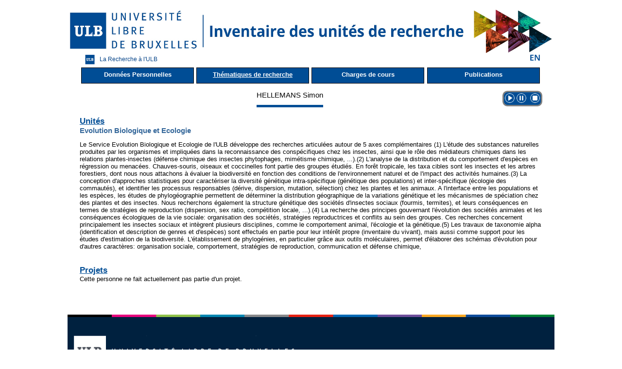

--- FILE ---
content_type: text/html; charset=UTF-8
request_url: https://cvchercheurs.ulb.ac.be/Site/Compos/TH14813.php
body_size: 4659
content:
<!DOCTYPE html>

        <html>

        <head>

        <title></title>

            <meta charset='utf-8'>

          </head>

        <body>

        <!DOCTYPE html PUBLIC "-//W3C//DTD HTML 4.0 Transitional//EN" "http://www.w3.org/TR/REC-html40/loose.dtd">
<html>
    <head>
        <meta content="IE=Edge" http-equiv="X-UA-Compatible">
        <link href="../design-framework.css" rel="stylesheet" type="text/css">
        <link href="../design-page.css" rel="stylesheet" type="text/css">
        <link href="../design-print.css" media="print" rel="stylesheet" type="text/css">
        <link href="../style.css" rel="stylesheet" type="text/css">
        <link href="../dragAndDrop.css" rel="stylesheet" type="text/css">
        <script type="text/javascript" src="../js/verif.js"></script>
        <script type="text/javascript" src="../js/functions.js"></script>
        <script type="text/javascript" src="../js/jquery.min.js"></script>
        <script type="text/javascript" src="../js/jquery.List.js"></script>
        <script src="https://code.jquery.com/ui/1.11.4/jquery-ui.js" type="text/javascript"></script>
        <script type="text/javascript">
            $(document).ready(function ()
            {
                $(".dragAndDropListe ul").dragAndDropListe({
                });
            });
        </script>
        <script src="../script-framework.js" type="text/javascript"></script><title>Inventaire</title>
        <link rel="icon" type="image/png" href="../favicon.png" />
        <meta name="keywords" content="">
        <meta name="description" content="">
        <meta http-equiv="Content-Type" content="text/html; charset=UTF-8">
        <script type="text/javascript">

            var _gaq = _gaq || [];
            _gaq.push(['_setAccount', 'UA-3062996-1']);
            _gaq.push(['_trackPageview']);

            (function () {
                var ga = document.createElement('script');
                ga.type = 'text/javascript';
                ga.async = true;
                ga.src = ('https:' == document.location.protocol ? 'https://ssl' : 'http://www') + '.google-analytics.com/ga.js';
                var s = document.getElementsByTagName('script')[0];
                s.parentNode.insertBefore(ga, s);
            })();

        </script>

        <link href="../fsp-fix.css" rel="stylesheet" type="text/css">
    </head>
    <body onload="frameworkLoad()">
        <br>
        <div id="bodyContainer">
            <div>
                <div id="pageHeader2">
                    <a href="https://www.ulb.ac.be">
                        <img src="../imageHeaderInventaire.jpg" width="100%" style="float:left; margin-top:2px;" alt="Université Libre de Bruxelles">
                    </a>
                </div>
            </div>
            <div id="pageContent"> 
        
        <a href="TH14813UK.php"><img src="../../inventaire/img/drapeau_anglais.jpg" alt="Site en anglais" title="Site en anglais" style="height:20px; float:right;" /></a>        <div class='pageContentHeader' style='padding-bottom:0px;'><a href='../repertoire.php' style='float:left;text-decoration:none; '><img src='../../inventaire/img/ulb.png' height='25' width='40'/>La Recherche à l'ULB</a></div>
        <table id='menu' style='width:100%;border: none;'> 
            <tr>
                <td><a href='../Compos/DESC14813.php' style='display:block;width:230px;height:25px;cursor:pointer;text-decoration:none;background-color:#004D95; color:white;font-weight: bold; font-size: 13px; border: 0.02em solid black;padding-top:6px; '>Données Personnelles</a></td>
                <td><a href='../Compos/TH14813.php' style='display:block;width:230px;height:25px;cursor:pointer;text-decoration:underline white;background-color:#004D95; color:white;font-weight: bold; font-size: 13px; border: 0.02em solid black;padding-top:6px; '>Thématiques de recherche</a></td>
                <td><a href='../Compos/CHC14813.php' style='display:block;width:230px;height:25px;cursor:pointer;text-decoration:none;background-color:#004D95; color:white;font-weight: bold; font-size: 13px; border: 0.02em solid black;padding-top:6px; '>Charges de cours</a></td>
                <td><a href='../Compos/PUBLI14813.php' style='display:block;width:230px;height:25px;cursor:pointer;text-decoration:none;background-color:#004D95; color:white; font-weight: bold; font-size: 13px; border: 0.02em solid black;padding-top:6px;'>Publications</a></td>
            </tr>
        </table><div style='display:inline-block; font-size: 15px; margin-right: 5px; padding: 12px 0; border-bottom: 5px solid #004D95;'>HELLEMANS Simon</div>﻿<!--
;-----------------------------------------------------------------------------------;
;	Fichier créé par Gekiere Guillaume 	-	 09 Fevrier - 2018						;
;-----------------------------------------------------------------------------------;
;	Ce fichier permet de créer un bouton de lecture de page							;
;	-> inclure ce fichier dans une page pour obtenir l'interface du plugin 			;
;	http://cvchercheurs.ulb.ac.be/Guillaume/inventaire/plugins/speechPlugin.php		;
;	https://responsivevoice.org/													;
;-----------------------------------------------------------------------------------;
;	en test sur les pages suivantes : 
http://cvchercheurs.ulb.ac.be/Guillaume/inventaire/board.php
http://cvchercheurs.ulb.ac.be/Guillaume/inventaire/onglets.php?idUnite=ULB021
-->

<!-- Amaury : Mise à jour du lien responsivevoice -->
<script src="//responsivevoice.org/responsivevoice/responsivevoice.js"></script>
<!--<script src="https://code.responsivevoice.org/responsivevoice.js"></script>-->
<script type="text/javascript">

	var textContent = '';
    $(document).ready(function ()
    {
        var currentElement = $("#pageContent");
    	myFunction(currentElement);
    	textContent = cleanText(textContent);
        console.log(textContent);
        setInterval(check,1000);
    });

	//Gauthier : ajout variable lang en paramètre qui prend la valeur 1 pour FR et 2 pour UK
    var onPause = false;
    function play(lang)
	{
		var langue = "";
		switch(lang)
		{
			case 1:
				langue = "French Female";
				break;
			case 2:
				langue  = "UK English Female";
				break;
			default:
				langue =  "French Female";
		}
		if(onPause)
		{		
			responsiveVoice.resume();
			onPause = false;
			$("#pauseBtn").css("background", "transparent");
			$('#pluginPanel').css("border-color","limegreen");
		}
		if(!responsiveVoice.isPlaying())
		{
			responsiveVoice.speak(textContent,langue);
			$('#pluginPanel').css("border-color","limegreen");
			//responsiveVoice.speak(document.getElementById('test').textContent);
		}
	}

	function pause()
	{
		if(responsiveVoice.isPlaying())
		{
			if(!onPause)
			{
				responsiveVoice.pause();
				onPause = true;
				$("#pauseBtn").css("background", "limegreen");
			}
		}
	}

	function stop()
	{
		if(responsiveVoice.isPlaying())
		{
			responsiveVoice.cancel();
			onPause = false;
			$("#pauseBtn").css("background", "transparent");
		}
		
		$('#pluginPanel').css("border-color","grey");
	}

	function check()
	{
		if(!responsiveVoice.isPlaying())
		{
			$('#pluginPanel').css("border-color","grey");
		}
		else
		{
			$('#pluginPanel').css("border-color","limegreen");
		}
	}

	//text based functions
	function myFunction(element)
	{
		element.children().each(function(i)
		{
			//filter
			if(!$(this).is("STYLE") && !$(this).is("SCRIPT") && !$(this).is("CODE") && !$(this).is("TABLE#menu A") && !$(this).is("DIV.pageContentHeader A") && !$(this).is("DIV.keywordTags A"))
			{
				textContent += $(this).clone().children().remove().end().text() + "\n";
			}

			if($(this).children(i).length > 0)
			{
				myFunction($(this));
			}
		});
	}

	function cleanText(textInput)
	{
		var charCode = 0; 
		for(var i = 0;i<textInput.length;i++)
	    {
	    	for(var c = 0;c<33;c++)
	    	{
	    		if(textInput[i] == String.fromCharCode(c))
		    	{
		    		textInput = setCharAt(textInput,i,String.fromCharCode(124));
		    	}
	    	}
	    }

	    for(var i = 0;i<textInput.length;i++)
	    {
	    	if(textInput[i] == String.fromCharCode(charCode))
	    	{
	    		var temp=0;
	    		for(var newIndex = i; newIndex<textInput.length;newIndex++)
	    		{
	    			if(textInput[newIndex]==String.fromCharCode(charCode))
	    			{
    					temp++;
	    			}
	    			if(textInput[newIndex+1]!=String.fromCharCode(charCode))
	    			{
	    				textInput = textInput.substr(0,newIndex + 1 - temp) + "\n" + textInput.substr(newIndex + 1,textInput.length);
	    				i = newIndex;
	    				break;
	    			}
	    		}
	    	}
	    }
	    charCode = 124; //char to replace
	    compteur = 0;
	    for(var x = 0;x<2;x++)
	    {
	    	for(var i = 0;i<textInput.length;i++)
    	    {
    	    	if(textInput[i] == String.fromCharCode(charCode))
    	    	{
    				if(textInput[i+1] != String.fromCharCode(charCode))
    	    		{
        				textInput = setCharAt(textInput,i," ");
    	    		}
    	    	}
    	    }
    	}
	    for(var x = 0;x<5;x++)
	    {
	    	for(var i = 0;i<textInput.length;i++)
    	    {
    	    	if(textInput[i] == String.fromCharCode(charCode))
    	    	{
    				if(textInput[i+1] == String.fromCharCode(charCode))
    	    		{
    	    			compteur++;
    	    			var tmp=i+1;
        				while(textInput[tmp]==String.fromCharCode(charCode))
        				{
        					tmp++;
        				}
        				textInput = textInput.substr(0,i) + "\n" + textInput.substr(tmp,textInput.length);
        				i=tmp;
    	    		}
    	    	}
    	    }
    	}
	    return textInput;
	}

	String.prototype.splice = function(idx, rem, str) {
    	return this.slice(0, idx) + str + this.slice(idx + Math.abs(rem));
	};

	function setCharAt(str,index,chr) {
	    if(index > str.length-1) return str;
	    return str.substr(0,index) + chr + str.substr(index+1);
	}

</script>

<style>
	#pluginPanel{
		float:right;
		margin: 12px 0;
		text-align: center;
		background: #004d95;
		color: white;
		border-radius: 10px;
		user-select: none;
		border:solid grey 3px;
	}
	.icon{
		width:20px; 
		height:20px; 
		margin: 2px;
		margin-bottom: 0px;
		border-radius: 100%;  
		display:inline-block;
	}
	.icon:hover{
		/*background: grey;*/
		transform: scale(1.1,1.1);
	}
</style>



<div id='pluginPanel' title='Aide pour malvoyant&#183e&#183s'><img src='../plugins/res/play.png' id='playBtn' class='icon' title='Lecture' onclick='play(1)'/><img src='../plugins/res/pause.png' id='pauseBtn' class='icon' title='Pause' onclick='pause()'/>
	<img src='../plugins/res/stop.png' id='stopBtn' class='icon' title='Stop' onclick='stop()'/>
	</div>
	<br>


<br><h2 style='clear:both; font-family:arial;text-decoration:underline;font-weight:bold;color:#004D95'>Unités</h2><p style='color:#336699;font-family:arial;font-size: 15px;font-weight: bold;'><a href='../unite/ULB118.php' style='color:#336699'>Evolution Biologique et Ecologie</a></p><pre  style='font-size:10pt; text-align:left; white-space : pre-wrap; white-space: -moz-pre-wrap;
        white-space: -pre-wrap; white-space: -o-pre-wrap; font-family:arial;'>Le Service Evolution Biologique et Ecologie de l'ULB développe des recherches articulées autour de 5 axes complémentaires (1) L'étude des substances naturelles produites par les organismes et impliquées dans la reconnaissance des conspécifiques chez les insectes, ainsi que le rôle des médiateurs chimiques dans les relations plantes-insectes (défense chimique des insectes phytophages, mimétisme chimique, ...).(2) L'analyse de la distribution et du comportement d'espèces en régression ou menacées. Chauves-souris, oiseaux et coccinelles font partie des groupes étudiés. En forêt tropicale, les taxa cibles sont les insectes et les arbres forestiers, dont nous nous attachons à évaluer la biodiversité en fonction des conditions de l'environnement naturel et de l'impact des activités humaines.(3) La conception d'approches statistiques pour caractériser la diversité génétique intra-spécifique (génétique des populations) et inter-spécifique (écologie des commautés), et identifier les processus responsables (dérive, dispersion, mutation, sélection) chez les plantes et les animaux. A l'interface entre les populations et les espèces, les études de phylogéographie permettent de déterminer la distribution géographique de la variations génétique et les mécanismes de spéciation chez des plantes et des insectes. Nous recherchons également la structure génétique des sociétés d'insectes sociaux (fourmis, termites), et leurs conséquences en termes de stratégies de reproduction (dispersion, sex ratio, compétition locale, ...).(4) La recherche des principes gouvernant l'évolution des sociétés animales et les conséquences écologiques de la vie sociale: organisation des sociétés, stratégies reproductrices et conflits au sein des groupes. Ces recherches concernent principalement les insectes sociaux et intègrent plusieurs disciplines, comme le comportement animal, l'écologie et la génétique.(5) Les travaux de taxonomie alpha (identification et description de genres et d'espèces) sont effectués en partie pour leur intérêt propre (inventaire du vivant), mais aussi comme support pour les études d'estimation de la biodiversité. L'établissement de phylogénies, en particulier grâce aux outils moléculaires, permet d'élaborer des schémas d'évolution pour d'autres caractères: organisation sociale, comportement, stratégies de reproduction, communication et défense chimique,</pre><br/><h2 style='clear:both;text-decoration:underline;font-family:arial;font-weight:bold;color:#004D95'>Projets</h2><p>Cette personne ne fait actuellement pas partie d'un projet.</p><br><br/></div>
<div style="height: auto;">
</div><img src="bas.png" width="100%"></div></div></div>
</body>
</html>